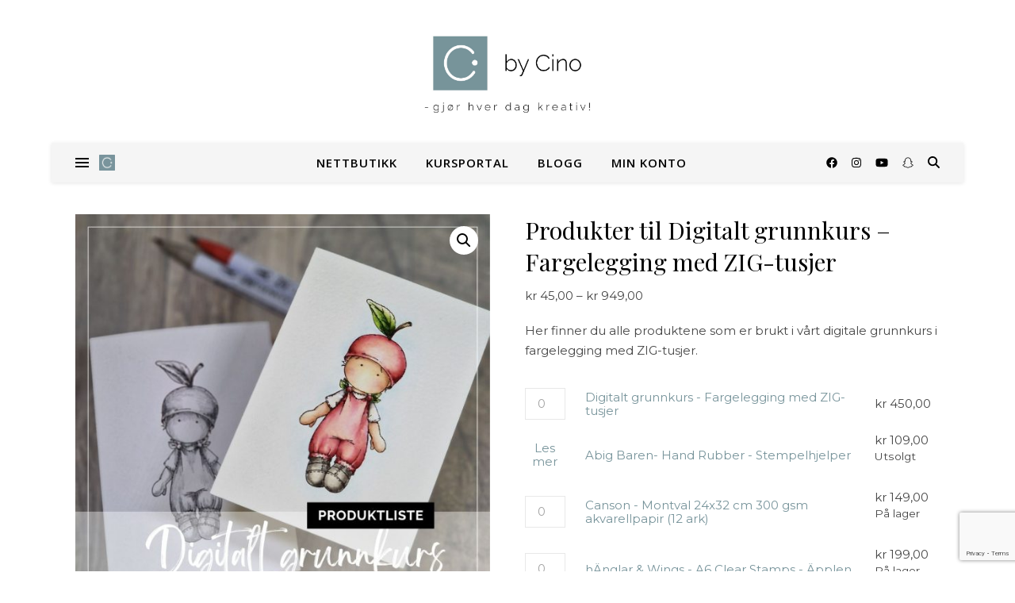

--- FILE ---
content_type: text/html; charset=utf-8
request_url: https://www.google.com/recaptcha/api2/anchor?ar=1&k=6LcedcsUAAAAAEbykZd3pfPVO0jmvOxI5QOQMRMR&co=aHR0cHM6Ly9ieWNpbm8ubm86NDQz&hl=en&v=PoyoqOPhxBO7pBk68S4YbpHZ&size=invisible&anchor-ms=20000&execute-ms=30000&cb=411w44qde5m0
body_size: 48650
content:
<!DOCTYPE HTML><html dir="ltr" lang="en"><head><meta http-equiv="Content-Type" content="text/html; charset=UTF-8">
<meta http-equiv="X-UA-Compatible" content="IE=edge">
<title>reCAPTCHA</title>
<style type="text/css">
/* cyrillic-ext */
@font-face {
  font-family: 'Roboto';
  font-style: normal;
  font-weight: 400;
  font-stretch: 100%;
  src: url(//fonts.gstatic.com/s/roboto/v48/KFO7CnqEu92Fr1ME7kSn66aGLdTylUAMa3GUBHMdazTgWw.woff2) format('woff2');
  unicode-range: U+0460-052F, U+1C80-1C8A, U+20B4, U+2DE0-2DFF, U+A640-A69F, U+FE2E-FE2F;
}
/* cyrillic */
@font-face {
  font-family: 'Roboto';
  font-style: normal;
  font-weight: 400;
  font-stretch: 100%;
  src: url(//fonts.gstatic.com/s/roboto/v48/KFO7CnqEu92Fr1ME7kSn66aGLdTylUAMa3iUBHMdazTgWw.woff2) format('woff2');
  unicode-range: U+0301, U+0400-045F, U+0490-0491, U+04B0-04B1, U+2116;
}
/* greek-ext */
@font-face {
  font-family: 'Roboto';
  font-style: normal;
  font-weight: 400;
  font-stretch: 100%;
  src: url(//fonts.gstatic.com/s/roboto/v48/KFO7CnqEu92Fr1ME7kSn66aGLdTylUAMa3CUBHMdazTgWw.woff2) format('woff2');
  unicode-range: U+1F00-1FFF;
}
/* greek */
@font-face {
  font-family: 'Roboto';
  font-style: normal;
  font-weight: 400;
  font-stretch: 100%;
  src: url(//fonts.gstatic.com/s/roboto/v48/KFO7CnqEu92Fr1ME7kSn66aGLdTylUAMa3-UBHMdazTgWw.woff2) format('woff2');
  unicode-range: U+0370-0377, U+037A-037F, U+0384-038A, U+038C, U+038E-03A1, U+03A3-03FF;
}
/* math */
@font-face {
  font-family: 'Roboto';
  font-style: normal;
  font-weight: 400;
  font-stretch: 100%;
  src: url(//fonts.gstatic.com/s/roboto/v48/KFO7CnqEu92Fr1ME7kSn66aGLdTylUAMawCUBHMdazTgWw.woff2) format('woff2');
  unicode-range: U+0302-0303, U+0305, U+0307-0308, U+0310, U+0312, U+0315, U+031A, U+0326-0327, U+032C, U+032F-0330, U+0332-0333, U+0338, U+033A, U+0346, U+034D, U+0391-03A1, U+03A3-03A9, U+03B1-03C9, U+03D1, U+03D5-03D6, U+03F0-03F1, U+03F4-03F5, U+2016-2017, U+2034-2038, U+203C, U+2040, U+2043, U+2047, U+2050, U+2057, U+205F, U+2070-2071, U+2074-208E, U+2090-209C, U+20D0-20DC, U+20E1, U+20E5-20EF, U+2100-2112, U+2114-2115, U+2117-2121, U+2123-214F, U+2190, U+2192, U+2194-21AE, U+21B0-21E5, U+21F1-21F2, U+21F4-2211, U+2213-2214, U+2216-22FF, U+2308-230B, U+2310, U+2319, U+231C-2321, U+2336-237A, U+237C, U+2395, U+239B-23B7, U+23D0, U+23DC-23E1, U+2474-2475, U+25AF, U+25B3, U+25B7, U+25BD, U+25C1, U+25CA, U+25CC, U+25FB, U+266D-266F, U+27C0-27FF, U+2900-2AFF, U+2B0E-2B11, U+2B30-2B4C, U+2BFE, U+3030, U+FF5B, U+FF5D, U+1D400-1D7FF, U+1EE00-1EEFF;
}
/* symbols */
@font-face {
  font-family: 'Roboto';
  font-style: normal;
  font-weight: 400;
  font-stretch: 100%;
  src: url(//fonts.gstatic.com/s/roboto/v48/KFO7CnqEu92Fr1ME7kSn66aGLdTylUAMaxKUBHMdazTgWw.woff2) format('woff2');
  unicode-range: U+0001-000C, U+000E-001F, U+007F-009F, U+20DD-20E0, U+20E2-20E4, U+2150-218F, U+2190, U+2192, U+2194-2199, U+21AF, U+21E6-21F0, U+21F3, U+2218-2219, U+2299, U+22C4-22C6, U+2300-243F, U+2440-244A, U+2460-24FF, U+25A0-27BF, U+2800-28FF, U+2921-2922, U+2981, U+29BF, U+29EB, U+2B00-2BFF, U+4DC0-4DFF, U+FFF9-FFFB, U+10140-1018E, U+10190-1019C, U+101A0, U+101D0-101FD, U+102E0-102FB, U+10E60-10E7E, U+1D2C0-1D2D3, U+1D2E0-1D37F, U+1F000-1F0FF, U+1F100-1F1AD, U+1F1E6-1F1FF, U+1F30D-1F30F, U+1F315, U+1F31C, U+1F31E, U+1F320-1F32C, U+1F336, U+1F378, U+1F37D, U+1F382, U+1F393-1F39F, U+1F3A7-1F3A8, U+1F3AC-1F3AF, U+1F3C2, U+1F3C4-1F3C6, U+1F3CA-1F3CE, U+1F3D4-1F3E0, U+1F3ED, U+1F3F1-1F3F3, U+1F3F5-1F3F7, U+1F408, U+1F415, U+1F41F, U+1F426, U+1F43F, U+1F441-1F442, U+1F444, U+1F446-1F449, U+1F44C-1F44E, U+1F453, U+1F46A, U+1F47D, U+1F4A3, U+1F4B0, U+1F4B3, U+1F4B9, U+1F4BB, U+1F4BF, U+1F4C8-1F4CB, U+1F4D6, U+1F4DA, U+1F4DF, U+1F4E3-1F4E6, U+1F4EA-1F4ED, U+1F4F7, U+1F4F9-1F4FB, U+1F4FD-1F4FE, U+1F503, U+1F507-1F50B, U+1F50D, U+1F512-1F513, U+1F53E-1F54A, U+1F54F-1F5FA, U+1F610, U+1F650-1F67F, U+1F687, U+1F68D, U+1F691, U+1F694, U+1F698, U+1F6AD, U+1F6B2, U+1F6B9-1F6BA, U+1F6BC, U+1F6C6-1F6CF, U+1F6D3-1F6D7, U+1F6E0-1F6EA, U+1F6F0-1F6F3, U+1F6F7-1F6FC, U+1F700-1F7FF, U+1F800-1F80B, U+1F810-1F847, U+1F850-1F859, U+1F860-1F887, U+1F890-1F8AD, U+1F8B0-1F8BB, U+1F8C0-1F8C1, U+1F900-1F90B, U+1F93B, U+1F946, U+1F984, U+1F996, U+1F9E9, U+1FA00-1FA6F, U+1FA70-1FA7C, U+1FA80-1FA89, U+1FA8F-1FAC6, U+1FACE-1FADC, U+1FADF-1FAE9, U+1FAF0-1FAF8, U+1FB00-1FBFF;
}
/* vietnamese */
@font-face {
  font-family: 'Roboto';
  font-style: normal;
  font-weight: 400;
  font-stretch: 100%;
  src: url(//fonts.gstatic.com/s/roboto/v48/KFO7CnqEu92Fr1ME7kSn66aGLdTylUAMa3OUBHMdazTgWw.woff2) format('woff2');
  unicode-range: U+0102-0103, U+0110-0111, U+0128-0129, U+0168-0169, U+01A0-01A1, U+01AF-01B0, U+0300-0301, U+0303-0304, U+0308-0309, U+0323, U+0329, U+1EA0-1EF9, U+20AB;
}
/* latin-ext */
@font-face {
  font-family: 'Roboto';
  font-style: normal;
  font-weight: 400;
  font-stretch: 100%;
  src: url(//fonts.gstatic.com/s/roboto/v48/KFO7CnqEu92Fr1ME7kSn66aGLdTylUAMa3KUBHMdazTgWw.woff2) format('woff2');
  unicode-range: U+0100-02BA, U+02BD-02C5, U+02C7-02CC, U+02CE-02D7, U+02DD-02FF, U+0304, U+0308, U+0329, U+1D00-1DBF, U+1E00-1E9F, U+1EF2-1EFF, U+2020, U+20A0-20AB, U+20AD-20C0, U+2113, U+2C60-2C7F, U+A720-A7FF;
}
/* latin */
@font-face {
  font-family: 'Roboto';
  font-style: normal;
  font-weight: 400;
  font-stretch: 100%;
  src: url(//fonts.gstatic.com/s/roboto/v48/KFO7CnqEu92Fr1ME7kSn66aGLdTylUAMa3yUBHMdazQ.woff2) format('woff2');
  unicode-range: U+0000-00FF, U+0131, U+0152-0153, U+02BB-02BC, U+02C6, U+02DA, U+02DC, U+0304, U+0308, U+0329, U+2000-206F, U+20AC, U+2122, U+2191, U+2193, U+2212, U+2215, U+FEFF, U+FFFD;
}
/* cyrillic-ext */
@font-face {
  font-family: 'Roboto';
  font-style: normal;
  font-weight: 500;
  font-stretch: 100%;
  src: url(//fonts.gstatic.com/s/roboto/v48/KFO7CnqEu92Fr1ME7kSn66aGLdTylUAMa3GUBHMdazTgWw.woff2) format('woff2');
  unicode-range: U+0460-052F, U+1C80-1C8A, U+20B4, U+2DE0-2DFF, U+A640-A69F, U+FE2E-FE2F;
}
/* cyrillic */
@font-face {
  font-family: 'Roboto';
  font-style: normal;
  font-weight: 500;
  font-stretch: 100%;
  src: url(//fonts.gstatic.com/s/roboto/v48/KFO7CnqEu92Fr1ME7kSn66aGLdTylUAMa3iUBHMdazTgWw.woff2) format('woff2');
  unicode-range: U+0301, U+0400-045F, U+0490-0491, U+04B0-04B1, U+2116;
}
/* greek-ext */
@font-face {
  font-family: 'Roboto';
  font-style: normal;
  font-weight: 500;
  font-stretch: 100%;
  src: url(//fonts.gstatic.com/s/roboto/v48/KFO7CnqEu92Fr1ME7kSn66aGLdTylUAMa3CUBHMdazTgWw.woff2) format('woff2');
  unicode-range: U+1F00-1FFF;
}
/* greek */
@font-face {
  font-family: 'Roboto';
  font-style: normal;
  font-weight: 500;
  font-stretch: 100%;
  src: url(//fonts.gstatic.com/s/roboto/v48/KFO7CnqEu92Fr1ME7kSn66aGLdTylUAMa3-UBHMdazTgWw.woff2) format('woff2');
  unicode-range: U+0370-0377, U+037A-037F, U+0384-038A, U+038C, U+038E-03A1, U+03A3-03FF;
}
/* math */
@font-face {
  font-family: 'Roboto';
  font-style: normal;
  font-weight: 500;
  font-stretch: 100%;
  src: url(//fonts.gstatic.com/s/roboto/v48/KFO7CnqEu92Fr1ME7kSn66aGLdTylUAMawCUBHMdazTgWw.woff2) format('woff2');
  unicode-range: U+0302-0303, U+0305, U+0307-0308, U+0310, U+0312, U+0315, U+031A, U+0326-0327, U+032C, U+032F-0330, U+0332-0333, U+0338, U+033A, U+0346, U+034D, U+0391-03A1, U+03A3-03A9, U+03B1-03C9, U+03D1, U+03D5-03D6, U+03F0-03F1, U+03F4-03F5, U+2016-2017, U+2034-2038, U+203C, U+2040, U+2043, U+2047, U+2050, U+2057, U+205F, U+2070-2071, U+2074-208E, U+2090-209C, U+20D0-20DC, U+20E1, U+20E5-20EF, U+2100-2112, U+2114-2115, U+2117-2121, U+2123-214F, U+2190, U+2192, U+2194-21AE, U+21B0-21E5, U+21F1-21F2, U+21F4-2211, U+2213-2214, U+2216-22FF, U+2308-230B, U+2310, U+2319, U+231C-2321, U+2336-237A, U+237C, U+2395, U+239B-23B7, U+23D0, U+23DC-23E1, U+2474-2475, U+25AF, U+25B3, U+25B7, U+25BD, U+25C1, U+25CA, U+25CC, U+25FB, U+266D-266F, U+27C0-27FF, U+2900-2AFF, U+2B0E-2B11, U+2B30-2B4C, U+2BFE, U+3030, U+FF5B, U+FF5D, U+1D400-1D7FF, U+1EE00-1EEFF;
}
/* symbols */
@font-face {
  font-family: 'Roboto';
  font-style: normal;
  font-weight: 500;
  font-stretch: 100%;
  src: url(//fonts.gstatic.com/s/roboto/v48/KFO7CnqEu92Fr1ME7kSn66aGLdTylUAMaxKUBHMdazTgWw.woff2) format('woff2');
  unicode-range: U+0001-000C, U+000E-001F, U+007F-009F, U+20DD-20E0, U+20E2-20E4, U+2150-218F, U+2190, U+2192, U+2194-2199, U+21AF, U+21E6-21F0, U+21F3, U+2218-2219, U+2299, U+22C4-22C6, U+2300-243F, U+2440-244A, U+2460-24FF, U+25A0-27BF, U+2800-28FF, U+2921-2922, U+2981, U+29BF, U+29EB, U+2B00-2BFF, U+4DC0-4DFF, U+FFF9-FFFB, U+10140-1018E, U+10190-1019C, U+101A0, U+101D0-101FD, U+102E0-102FB, U+10E60-10E7E, U+1D2C0-1D2D3, U+1D2E0-1D37F, U+1F000-1F0FF, U+1F100-1F1AD, U+1F1E6-1F1FF, U+1F30D-1F30F, U+1F315, U+1F31C, U+1F31E, U+1F320-1F32C, U+1F336, U+1F378, U+1F37D, U+1F382, U+1F393-1F39F, U+1F3A7-1F3A8, U+1F3AC-1F3AF, U+1F3C2, U+1F3C4-1F3C6, U+1F3CA-1F3CE, U+1F3D4-1F3E0, U+1F3ED, U+1F3F1-1F3F3, U+1F3F5-1F3F7, U+1F408, U+1F415, U+1F41F, U+1F426, U+1F43F, U+1F441-1F442, U+1F444, U+1F446-1F449, U+1F44C-1F44E, U+1F453, U+1F46A, U+1F47D, U+1F4A3, U+1F4B0, U+1F4B3, U+1F4B9, U+1F4BB, U+1F4BF, U+1F4C8-1F4CB, U+1F4D6, U+1F4DA, U+1F4DF, U+1F4E3-1F4E6, U+1F4EA-1F4ED, U+1F4F7, U+1F4F9-1F4FB, U+1F4FD-1F4FE, U+1F503, U+1F507-1F50B, U+1F50D, U+1F512-1F513, U+1F53E-1F54A, U+1F54F-1F5FA, U+1F610, U+1F650-1F67F, U+1F687, U+1F68D, U+1F691, U+1F694, U+1F698, U+1F6AD, U+1F6B2, U+1F6B9-1F6BA, U+1F6BC, U+1F6C6-1F6CF, U+1F6D3-1F6D7, U+1F6E0-1F6EA, U+1F6F0-1F6F3, U+1F6F7-1F6FC, U+1F700-1F7FF, U+1F800-1F80B, U+1F810-1F847, U+1F850-1F859, U+1F860-1F887, U+1F890-1F8AD, U+1F8B0-1F8BB, U+1F8C0-1F8C1, U+1F900-1F90B, U+1F93B, U+1F946, U+1F984, U+1F996, U+1F9E9, U+1FA00-1FA6F, U+1FA70-1FA7C, U+1FA80-1FA89, U+1FA8F-1FAC6, U+1FACE-1FADC, U+1FADF-1FAE9, U+1FAF0-1FAF8, U+1FB00-1FBFF;
}
/* vietnamese */
@font-face {
  font-family: 'Roboto';
  font-style: normal;
  font-weight: 500;
  font-stretch: 100%;
  src: url(//fonts.gstatic.com/s/roboto/v48/KFO7CnqEu92Fr1ME7kSn66aGLdTylUAMa3OUBHMdazTgWw.woff2) format('woff2');
  unicode-range: U+0102-0103, U+0110-0111, U+0128-0129, U+0168-0169, U+01A0-01A1, U+01AF-01B0, U+0300-0301, U+0303-0304, U+0308-0309, U+0323, U+0329, U+1EA0-1EF9, U+20AB;
}
/* latin-ext */
@font-face {
  font-family: 'Roboto';
  font-style: normal;
  font-weight: 500;
  font-stretch: 100%;
  src: url(//fonts.gstatic.com/s/roboto/v48/KFO7CnqEu92Fr1ME7kSn66aGLdTylUAMa3KUBHMdazTgWw.woff2) format('woff2');
  unicode-range: U+0100-02BA, U+02BD-02C5, U+02C7-02CC, U+02CE-02D7, U+02DD-02FF, U+0304, U+0308, U+0329, U+1D00-1DBF, U+1E00-1E9F, U+1EF2-1EFF, U+2020, U+20A0-20AB, U+20AD-20C0, U+2113, U+2C60-2C7F, U+A720-A7FF;
}
/* latin */
@font-face {
  font-family: 'Roboto';
  font-style: normal;
  font-weight: 500;
  font-stretch: 100%;
  src: url(//fonts.gstatic.com/s/roboto/v48/KFO7CnqEu92Fr1ME7kSn66aGLdTylUAMa3yUBHMdazQ.woff2) format('woff2');
  unicode-range: U+0000-00FF, U+0131, U+0152-0153, U+02BB-02BC, U+02C6, U+02DA, U+02DC, U+0304, U+0308, U+0329, U+2000-206F, U+20AC, U+2122, U+2191, U+2193, U+2212, U+2215, U+FEFF, U+FFFD;
}
/* cyrillic-ext */
@font-face {
  font-family: 'Roboto';
  font-style: normal;
  font-weight: 900;
  font-stretch: 100%;
  src: url(//fonts.gstatic.com/s/roboto/v48/KFO7CnqEu92Fr1ME7kSn66aGLdTylUAMa3GUBHMdazTgWw.woff2) format('woff2');
  unicode-range: U+0460-052F, U+1C80-1C8A, U+20B4, U+2DE0-2DFF, U+A640-A69F, U+FE2E-FE2F;
}
/* cyrillic */
@font-face {
  font-family: 'Roboto';
  font-style: normal;
  font-weight: 900;
  font-stretch: 100%;
  src: url(//fonts.gstatic.com/s/roboto/v48/KFO7CnqEu92Fr1ME7kSn66aGLdTylUAMa3iUBHMdazTgWw.woff2) format('woff2');
  unicode-range: U+0301, U+0400-045F, U+0490-0491, U+04B0-04B1, U+2116;
}
/* greek-ext */
@font-face {
  font-family: 'Roboto';
  font-style: normal;
  font-weight: 900;
  font-stretch: 100%;
  src: url(//fonts.gstatic.com/s/roboto/v48/KFO7CnqEu92Fr1ME7kSn66aGLdTylUAMa3CUBHMdazTgWw.woff2) format('woff2');
  unicode-range: U+1F00-1FFF;
}
/* greek */
@font-face {
  font-family: 'Roboto';
  font-style: normal;
  font-weight: 900;
  font-stretch: 100%;
  src: url(//fonts.gstatic.com/s/roboto/v48/KFO7CnqEu92Fr1ME7kSn66aGLdTylUAMa3-UBHMdazTgWw.woff2) format('woff2');
  unicode-range: U+0370-0377, U+037A-037F, U+0384-038A, U+038C, U+038E-03A1, U+03A3-03FF;
}
/* math */
@font-face {
  font-family: 'Roboto';
  font-style: normal;
  font-weight: 900;
  font-stretch: 100%;
  src: url(//fonts.gstatic.com/s/roboto/v48/KFO7CnqEu92Fr1ME7kSn66aGLdTylUAMawCUBHMdazTgWw.woff2) format('woff2');
  unicode-range: U+0302-0303, U+0305, U+0307-0308, U+0310, U+0312, U+0315, U+031A, U+0326-0327, U+032C, U+032F-0330, U+0332-0333, U+0338, U+033A, U+0346, U+034D, U+0391-03A1, U+03A3-03A9, U+03B1-03C9, U+03D1, U+03D5-03D6, U+03F0-03F1, U+03F4-03F5, U+2016-2017, U+2034-2038, U+203C, U+2040, U+2043, U+2047, U+2050, U+2057, U+205F, U+2070-2071, U+2074-208E, U+2090-209C, U+20D0-20DC, U+20E1, U+20E5-20EF, U+2100-2112, U+2114-2115, U+2117-2121, U+2123-214F, U+2190, U+2192, U+2194-21AE, U+21B0-21E5, U+21F1-21F2, U+21F4-2211, U+2213-2214, U+2216-22FF, U+2308-230B, U+2310, U+2319, U+231C-2321, U+2336-237A, U+237C, U+2395, U+239B-23B7, U+23D0, U+23DC-23E1, U+2474-2475, U+25AF, U+25B3, U+25B7, U+25BD, U+25C1, U+25CA, U+25CC, U+25FB, U+266D-266F, U+27C0-27FF, U+2900-2AFF, U+2B0E-2B11, U+2B30-2B4C, U+2BFE, U+3030, U+FF5B, U+FF5D, U+1D400-1D7FF, U+1EE00-1EEFF;
}
/* symbols */
@font-face {
  font-family: 'Roboto';
  font-style: normal;
  font-weight: 900;
  font-stretch: 100%;
  src: url(//fonts.gstatic.com/s/roboto/v48/KFO7CnqEu92Fr1ME7kSn66aGLdTylUAMaxKUBHMdazTgWw.woff2) format('woff2');
  unicode-range: U+0001-000C, U+000E-001F, U+007F-009F, U+20DD-20E0, U+20E2-20E4, U+2150-218F, U+2190, U+2192, U+2194-2199, U+21AF, U+21E6-21F0, U+21F3, U+2218-2219, U+2299, U+22C4-22C6, U+2300-243F, U+2440-244A, U+2460-24FF, U+25A0-27BF, U+2800-28FF, U+2921-2922, U+2981, U+29BF, U+29EB, U+2B00-2BFF, U+4DC0-4DFF, U+FFF9-FFFB, U+10140-1018E, U+10190-1019C, U+101A0, U+101D0-101FD, U+102E0-102FB, U+10E60-10E7E, U+1D2C0-1D2D3, U+1D2E0-1D37F, U+1F000-1F0FF, U+1F100-1F1AD, U+1F1E6-1F1FF, U+1F30D-1F30F, U+1F315, U+1F31C, U+1F31E, U+1F320-1F32C, U+1F336, U+1F378, U+1F37D, U+1F382, U+1F393-1F39F, U+1F3A7-1F3A8, U+1F3AC-1F3AF, U+1F3C2, U+1F3C4-1F3C6, U+1F3CA-1F3CE, U+1F3D4-1F3E0, U+1F3ED, U+1F3F1-1F3F3, U+1F3F5-1F3F7, U+1F408, U+1F415, U+1F41F, U+1F426, U+1F43F, U+1F441-1F442, U+1F444, U+1F446-1F449, U+1F44C-1F44E, U+1F453, U+1F46A, U+1F47D, U+1F4A3, U+1F4B0, U+1F4B3, U+1F4B9, U+1F4BB, U+1F4BF, U+1F4C8-1F4CB, U+1F4D6, U+1F4DA, U+1F4DF, U+1F4E3-1F4E6, U+1F4EA-1F4ED, U+1F4F7, U+1F4F9-1F4FB, U+1F4FD-1F4FE, U+1F503, U+1F507-1F50B, U+1F50D, U+1F512-1F513, U+1F53E-1F54A, U+1F54F-1F5FA, U+1F610, U+1F650-1F67F, U+1F687, U+1F68D, U+1F691, U+1F694, U+1F698, U+1F6AD, U+1F6B2, U+1F6B9-1F6BA, U+1F6BC, U+1F6C6-1F6CF, U+1F6D3-1F6D7, U+1F6E0-1F6EA, U+1F6F0-1F6F3, U+1F6F7-1F6FC, U+1F700-1F7FF, U+1F800-1F80B, U+1F810-1F847, U+1F850-1F859, U+1F860-1F887, U+1F890-1F8AD, U+1F8B0-1F8BB, U+1F8C0-1F8C1, U+1F900-1F90B, U+1F93B, U+1F946, U+1F984, U+1F996, U+1F9E9, U+1FA00-1FA6F, U+1FA70-1FA7C, U+1FA80-1FA89, U+1FA8F-1FAC6, U+1FACE-1FADC, U+1FADF-1FAE9, U+1FAF0-1FAF8, U+1FB00-1FBFF;
}
/* vietnamese */
@font-face {
  font-family: 'Roboto';
  font-style: normal;
  font-weight: 900;
  font-stretch: 100%;
  src: url(//fonts.gstatic.com/s/roboto/v48/KFO7CnqEu92Fr1ME7kSn66aGLdTylUAMa3OUBHMdazTgWw.woff2) format('woff2');
  unicode-range: U+0102-0103, U+0110-0111, U+0128-0129, U+0168-0169, U+01A0-01A1, U+01AF-01B0, U+0300-0301, U+0303-0304, U+0308-0309, U+0323, U+0329, U+1EA0-1EF9, U+20AB;
}
/* latin-ext */
@font-face {
  font-family: 'Roboto';
  font-style: normal;
  font-weight: 900;
  font-stretch: 100%;
  src: url(//fonts.gstatic.com/s/roboto/v48/KFO7CnqEu92Fr1ME7kSn66aGLdTylUAMa3KUBHMdazTgWw.woff2) format('woff2');
  unicode-range: U+0100-02BA, U+02BD-02C5, U+02C7-02CC, U+02CE-02D7, U+02DD-02FF, U+0304, U+0308, U+0329, U+1D00-1DBF, U+1E00-1E9F, U+1EF2-1EFF, U+2020, U+20A0-20AB, U+20AD-20C0, U+2113, U+2C60-2C7F, U+A720-A7FF;
}
/* latin */
@font-face {
  font-family: 'Roboto';
  font-style: normal;
  font-weight: 900;
  font-stretch: 100%;
  src: url(//fonts.gstatic.com/s/roboto/v48/KFO7CnqEu92Fr1ME7kSn66aGLdTylUAMa3yUBHMdazQ.woff2) format('woff2');
  unicode-range: U+0000-00FF, U+0131, U+0152-0153, U+02BB-02BC, U+02C6, U+02DA, U+02DC, U+0304, U+0308, U+0329, U+2000-206F, U+20AC, U+2122, U+2191, U+2193, U+2212, U+2215, U+FEFF, U+FFFD;
}

</style>
<link rel="stylesheet" type="text/css" href="https://www.gstatic.com/recaptcha/releases/PoyoqOPhxBO7pBk68S4YbpHZ/styles__ltr.css">
<script nonce="zJ1oRKIGEr0f0eRkcyAlCw" type="text/javascript">window['__recaptcha_api'] = 'https://www.google.com/recaptcha/api2/';</script>
<script type="text/javascript" src="https://www.gstatic.com/recaptcha/releases/PoyoqOPhxBO7pBk68S4YbpHZ/recaptcha__en.js" nonce="zJ1oRKIGEr0f0eRkcyAlCw">
      
    </script></head>
<body><div id="rc-anchor-alert" class="rc-anchor-alert"></div>
<input type="hidden" id="recaptcha-token" value="[base64]">
<script type="text/javascript" nonce="zJ1oRKIGEr0f0eRkcyAlCw">
      recaptcha.anchor.Main.init("[\x22ainput\x22,[\x22bgdata\x22,\x22\x22,\[base64]/[base64]/[base64]/[base64]/[base64]/[base64]/KGcoTywyNTMsTy5PKSxVRyhPLEMpKTpnKE8sMjUzLEMpLE8pKSxsKSksTykpfSxieT1mdW5jdGlvbihDLE8sdSxsKXtmb3IobD0odT1SKEMpLDApO08+MDtPLS0pbD1sPDw4fFooQyk7ZyhDLHUsbCl9LFVHPWZ1bmN0aW9uKEMsTyl7Qy5pLmxlbmd0aD4xMDQ/[base64]/[base64]/[base64]/[base64]/[base64]/[base64]/[base64]\\u003d\x22,\[base64]\\u003d\x22,\x22J8K3HDcrY3szAysxwrDClELDqg/Cu8Omw6Evwocmw6zDisKkw61sRMOywoHDu8OEIB7CnmbDrMKPwqA8wpQkw4Q/BGTCtWBfw6cOfyDCmMOpEsO/SHnCukAiIMOawpM7dW8hJ8ODw4bCpQ8vwobDtcKWw4vDjMOxDRtWXcKCwrzCssOgZD/Cg8Otw5PChCfChsOYwqHCtsKXwohVPhbChsKGUcOfeiLCq8K2wonClj8UwonDl1wowoDCswwAwr/CoMKlwqdcw6QVwpTDs8KdSsODwqfDqidow6sqwr9Fw7jDqcKtw6oHw7JjKsOwJCzDj0/DosOow7ERw7gQw684w4ofeSxFA8KNCMKbwpU5Gl7DpxTDicOVQ3cPEsK+FnZmw4siw6vDicOqw77CucK0BMKyTsOKX3/DrcK2J8KQw7LCncOSIcO1wqXCl1DDk2/DrT/DgCo5B8KYB8O1RS3DgcKLB1wbw4zChi7CjmkHwr/[base64]/w6AJDCdLYXl9FsOUw7DCvMOWLnjDjS4PGk4cYHLClSNLUg0FXQUwe8KUPmTDp8O3IMKHwo/[base64]/wpXDuR/Cmk8yFX/Dq8K2OcO9Wy/DrGxAKcKVwqhsMgnClyxLw5pEw7DCncO5wrR5XWzCoQ/CvSgvw73Dkj0dwpXDm19RwrXCjUlCw6LCnCs9wrwXw5c1wo0Lw51Mw7whIcK3wqLDv0XCjMOqI8KEUsKYwrzCgShrSSEVY8KDw4TCpsO8HMKGwppIwoARJzhaworCuU4Aw7fCsTxcw7vCqGtLw5EFw7TDlgUfwocZw6TCmMK9bnzDtBZPacOcZ8KLwo3CksO2dgs/HMOhw67CjRnDlcKaw7fDnMO7d8KRLy0UZQgfw47CmWV4w4/[base64]/Csm/DrSo4EcOBQk4lw7XCkFrCvcOFClPCj1NRw55NwrbCi8K3wrPClcKVVhrCi3/[base64]/LRzDsWDCi8OjJQDDghxmAXVAwrfCiQDDsRLDjxk1QV/DjTjCsFNJdjI2w5fDtcKeb3bDsXZhRzlETcOOwpXCtmxrw5UCw7Qvw6ETwrDCr8KQHwXDu8K0wrkNwrXDgWMRw4F6OkkuZhXCokzCtgchw4c3BcO+DgVywrrCusOdwozDhAtfA8O9w7VpXG8Ewp/CusO0wofDgsOAw6DCqcO+w4TDncK5aWtJwpXCqjZdBDLDrMOpDMOpwoTDj8Kjw6cVw5LCmMKSw6bCo8KlAWDDnh9/w43Ci2vCrUTCh8O5w74PUsKiV8KdLGDClBROw67ClMO/wo16w6vDiMOOwqPDvlMzIMOPwrrCncK1w6phH8OIGWzChMOCJSTDicKuXMKkf3slWlt8w5QnHUZHS8OFQsKcw7jCiMKlwoMSC8K3RMK4NR4OL8Kow57Dqn7ClXHCkHLCiFZrHsOOUsOBw4Z/w7F9wqpNFDjCmcKGWU3Dg8OuWsKxw4Rrw7ZHWsKXw7XCssKNworDsjfCksKEw67CtcOvLj/Ct24xScOBwpHCjsKfwqVpLygcIBDClS9mwpHCo0Elw5/CmsODw7vCmsOgwozDng3DnsOgw6HDgk3Cnl7DisKnDRd/wo1IY0zCjsOKw6bCvn3DhHPDh8OPFSZ4wokXw7QiRA0tf1g1WwdxM8KpIcOFAsKJwprCmQTCu8Ouw5N1QD9fB3PCmVciw4vCkMOGw5HCkExQwqbDnAV+w6fCpg5Yw6wUUsKowpNqBsKMw70cUQQ8w6HDgkZfK08fUMK/[base64]/[base64]/McOlwrTDkk82w7HCokbCn8KeOHHDv8ONOUNZV0kQRsKtwpfDqVXCi8ODw7/Dl2HDj8OAYA3Dvx9/wpJvw6g2wrTCkMKPwrUFGsKOZBTCkirCvwjCszbDvHc4w6rDvMKOZwwTw6YHZcO7w5ArfMKqRkB6UsOeIMOES8OSwqLCkULCuVcyEsO/OhTChMKhwpnDuWBlwrRgNcO/PMObw5rDsB53wpLDuXBdw4zCp8K9wq7DqMOPwrLCmg7DqylFw4nCvg7CpsKXCUcbw7LDg8KVO0vCh8Ksw7MjIUnDjnrCnsK/wozCsz88wq/CuD7Cn8Orw7Yowr0Aw73DvksZPsKLw7PDiGwnGsKcYMKBLU3DncKSbm/CvMKdw7NowoEOPELCnMOLw7wJccONwpgma8ODQ8OUGMOLDXV+w5Eqw4ZPw5zDiGvDvxrCvMOdwozCtMK+N8Ksw57CuBTDssOBXsOFcUg0FwAJOsKRw5/Cswwfw6fCu1TCrjnCkQt3wqHDjsKSw7RebHQlwpLCrWPDkMKrCH8owq9qacKbw6UYwot9w77DuhDDiGp+w4sgwrU5w4nDm8OEwoHCkMKZw7YFJ8KRw6LCuT/DgcORe3bCl1HDpMOPMQPDgsKnXXXCrMOowpERJD0EwonDjlQwdcOPUsOFwqHCnQ3Ci8K0d8OBwpbDgid5HgXCswvDvMOBwpVWwqbDm8OUw6DCrDLDhMK6w4nCrjkpwrvCmAzDjMKVGhYdHivDksOTYCHDt8KMwrwLw4rCnlwRw5d8w7/DjTLCvMO7w4fCkcOFBsOTPcOGAsOnJcKbw658TsO7w6TDmnRmU8OjAMKCZsOuCsOMBTbCgcKDwqModEnCkmTDt8ORw47CmRM7wrp3wq3DhBrCjV5jwrvDv8K8w5/DsmFAw5lvFMKSMcOswoR1fcKUdm8Cw43DhSDDjMKfwq0EdMO7KyFnw5UYwoRdWCfDkAJDw6Jiw7xaworCvnLCpFNVw6TDjxkII1jCo0lGwo7CrGjDuDDDuMO0VzUaw6zCp13Dij/[base64]/CssKEbGwiwrbCs8OTw6PDlMKUTVh4wrwLworCiWM7QjPDswTCksOmwoPCnj15B8KtCcKVwobDpzHCmm/CosKgAgccw6lANTDDoMODScOLw4nDgXTCnMK3w6ohYV9Fw4LCm8Klwrw9w5jDuVPDhSrDkW8mwrXDnMKuwozCl8K+w4zCpnMVwrQLO8KBBG3DpD7Dq0sEw50pJXUEGcKywplPOH42WlbDtC3Cg8K4OcKycE7Clzo/w7NKw7XCu2Udw54NSS/DmMKrwr18wqbCuMO8MgcGw5fCssOZw7YFMMKlw4d0w4TDjsOqwpoew4dKw6TCjMO+WSHDtkbCrsK6YF11wq5yNGDDssK/cMKCwpJBwohzw4vDnMOAw5NowoXCjcO6w4XCt2tDSzXCo8KVwojDq1BTw4t3wrvCt2h0wqjCtFPDpMKmw7cjw7/DusKqwpsiZ8OiL8KqwpXDnsKfwoBHeC88w7ZIw4XCqXnCkwQ7HmcaZC/CucKFDMKRw6NdKMOHc8K0XS8OWcK+LBcnw4dnw5cwZMK2csKhwrnDuEjCnxFZA8KkwovDoiUuQsK4AsOOfFQAw5HDvsKGSRrDicOaw70QfybDjsK1w7pPDsOzRyPDunNUwqdZwpvDqcO4U8O2wqzCocO6wp7CvW0vwpTCnsKtSwrDrMOlw6JXCsKzFgUeAcK0eMOPw5/DuUQxI8OETMKuw4bDnjXCjMOROMOjEg3DkcKCA8Kdwog9dic+RcKxPcKdw5LCvcK3w7dPLsKpe8Oqw5ZRw4bDpcKkBVLDozgUwqRpAV1bw4DDrH3CqcODbgFuwoNZSU/DicOSw7/[base64]/Dh8KbB8KDTTdiABRmFMO2wqTCjcKUax5iw60xwo3DrcOKw7MFw7TDkAE+w5XDsxnCnlLCu8KMwrYOwpnCvcOHwrMLw4HDkMKaw67DmcOkEMOGMWzCrhYFwpvDhsKtw4tsw6PDosO9w5J6BxjDgcKvw6MNwpMjwq/[base64]/wo7DjGTCicOUw7rDhwzDjEzCiMOnFcKXw6UkSwkJwpkqCgEew5zDgsK3w5LDvcObwpXDqcKqw7xiXsO+w5vDlsOgw547QQ/DmnY6IgMkw6ccw5pJwonCkWjDpGk5NQrDp8OhcVTCkSnDt8KYKDfCrcKgw4DCocK8AEdrIn15M8KVw4xTBx7Chmd+w4nDn1xJw4cyw4TDscO6IsOhw4DDpcKwIXTCh8OpAcOKwrpnwrPDmMKLEVfCm2IZw7bDtkoEQMK0Sl0xw4fClcOtw5TDrsKDKk/CiwMPAMOhKsKUZMOfw4J7WSjDvsOSwqfDmMOnwpnCnsOWw4ApKcKPwrzDtcOffjrCm8KKTsORw7Ekwp7CvMKPwo9EMMOocMK4wrIUw6nCpcKnfVjDu8K8w7/Du3oBwo5DEMKfwpJUdn3DrsKLNG1nw5bDgnM9wpbCpwjDijLCl0XDrSxow6XCuMKJwr/CvsKBwq0MfcKzbcKXUsOCMEPDtsOkLzhhw5fChmRCw7kVCyVfJ2ImwqHCu8OMwp7Cp8OowpANwoYTQRNswrV6TE7CpsOqw7PCnsOMw5vDjlrDqFkWwoLCtcOQJ8KVfiDDkwnDn1fCm8OkGFs/[base64]/[base64]/DnwvDpVDDpsKaw55ew6HCsMOew7N2Ty/DuhrCoig2wo5aaU/CnQvCpcKjw4UmWG4uw5DCtcKuw4bCs8KlFyYAw5w3wqp3OhJTTsKtUCDDk8Olwq/CuMKZwoTDk8ObwrfDpwTCkcOzDTfCjD4bNlNawr/Dp8OxDsKoDMKnBEvDjsKmw4EsWMKLDF5YUMKbZMK/diDCiTDDjsOcw5fDtcO/UsOWwqLCrMKowrTDv283wrgpwqYLFVwdUCpFwrPDoX7CvlzClxTDkzHDrzjDsSvDssOJw7QqB3PCsnVILcO+woQ5wozDqMK/wrpgw7YlPMKGFcKCwqADJsKAwrrCncKvw7Nyw79nw7Ykwp5IOsOswrpoPzvCsXcAw5LCrijCmsOpwocSMV3CrhoYwrpCwpcKJcODQMO7wrMBw6ZUw5lswqx0IFLDpCDCqCHDgn8hwpLDq8K8HsOrw5PDg8OMwp7DuMK0w5/Ct8KUw4LDmcO+P1daXk5+woDCkQtmd8KaCMOgIsOBwq4QwqLDkwNzwrQXwpBSwpFMeGk3w7YfX20qCcKbIsKmBWssw7jDgsOdw5jDkztKXMONRjrCiMOWPcKWQk7CgsO9w5kZFMOJFcKNw5EpbcOzTMKyw6hvw6BFwrLDoMODwp7Cli/[base64]/DicKUeMO2HCfCssKowo/[base64]/DjsOCIMKywrFWb3jCisK4Jz4lwoE4CRMYGGkLw4vCmsOAwox+wpjCt8OoM8OlLsKLBiPCiMKxCMKHN8Oaw5JYeg/CqsODNMOcP8Ksw7MTGg9Uwo3DvFkBHcOwwoTDtsKBw4lCw4nCn2l5HwYQDsKmLsOBw70Nwp8se8KyMApqwp/[base64]/DvsKKcRTCvC/[base64]/Dull2woVXW0lCDBrCs1PCjMO4LQ1kw6MxwpFew5vDq8Kww5cvCsKkw4huw6tdwpLClynDiUvCtsK4w4fDuXPCkMOkwonDuCvCvsKxFMKgDx/DhhHCpUDDucOEJWZDwrHCrMOzwrVySl0dwoXDm0DCg8KiZyDDp8OTwrXCvMKLw6rCocKlwq02wojCrFjCqH3CokfDu8KNNhbCkcK9L8OYdcOUHX9Qw5rCtWPDkB4Pw4TDkMOdwptQbcKDIi0uO8K8w4JvwrvCs8O/J8KjdDxAwqfDhUPDsV87Nx/[base64]/[base64]/DhhIAwrLDiMKKw4zDiMOTwpYMwoEPIUQXdMOrw7vDvw/CgmxIRCbDmcOtYsOywqDDjMOqw4TCm8KJw4TCuVdaw4V+JcKxDsOwwoHChX0Twqx+RMK2LMKZw5fDuMOVw55bNcKYw5IOfMKsLVRew43DtMO6wpzDlQAaaFVzaMKVwoLDviBDw5kadcOOwpxrZMKBw6rDvkBqwrkTwopbwqojwp3CiEzCiMK2Ig7Cp2XDpcOVS1/DpsKXORvChsOAJFgmw7DDqyfDt8OSDsKHUhDCv8Ksw6LDscKbwpvDqVkZU2NsXsOoNHlLwrdBb8ODwpA+Nitjw4XCikI/BQ0qw5DDvsOBRcO0w6txwoBvw58sw6HDhVpPejxzGWhtOm7DusOlewZROHTDmTfCixzDgMOKDXBPIUU2ZcKXworCmFtTZA0zw4LCnMOFPMOsw50JYsO6Dn0dI2HCj8KuF2vCvTh9UsKpw7rCk8OyH8KDBMOLLADDosOBwpbDsDHDvEo8TMKFwo/[base64]/[base64]/DlcK0wqbDmMK1BcKsCMKhZ8KJZsK4G356w5sNQVQawqDCpsO3ARDDgcKAIMOIwqcpwrUvdMOLwpDDhsK/YcOrRybClsK/NRZra0DCplo0w5IawrXDhsKYecKuZcK1wpMJwrI+LGtjMSDDmsOlwqbDjMKiYmZZBsOzPCBIw6l2H3ldBMOTBsOnEwvCjhzDmiFOwp/[base64]/wpVnUEHCvw/DnnvCszbDn8OhwpJ/wovCjWZ3EsKSVSnDtgZtHwzCkRfDm8OtwrrCiMOPwqLCvwHClnhPesKiwo7DlMOTXMK8wqBkwpTCvsOGw7Rxwo9Jw6JaO8Kiw6xTasKEwqkOw501fcKDw5c0w7LCjW0Cw57Dg8KTLlfCmSNIDTDCpsK2bcO/w4/CnMOswq8rXFPDkMOFwpjCj8KYIsOnJAXCkS5uw4dQwo/[base64]/[base64]/DkcOmX2zDusOTwo9ywoByRV1VQcO5Jwxiwo7CqMO8TxETe35ROcK4F8OFJDzDtxohB8KUAMOJVAUkw47Dt8KzRcO6w6YcchvDvTpmcWLCu8OTw6TDi37ClSXDsxjCpsOPPjtNfcKSYxppwqA5wrzCsMOGPsKBGsO/OQd+wobCpXsqAcKQw7zCvsKvNMKbw77CmMOVS10KP8OUNsOPwqvCo1jDpMKDSF/CmcOKSynDhsOmV3Qyw4ddwp95w4XConfDhMKjw5occsKUNcOfMsOMWcO3YsKHVcKRE8OvwrNawr1lwqokwr4HfcKzTBrCqMKQeXUITz9zCsO3UsKAJ8KDwqkaXkDCsl3CtH3DpcK/[base64]/[base64]/NkPDjRjCrcK2OwbDtMKfw5YWLiJ7FsOXJcKyw6LDmcKJwo7Ct0gBQF/CjsO6FcKwwolBVkXCgMKUw6vDshErUQzDicOvY8KuwqbCuBRZwp1iwoPDoMOubMKuw6zChl/Dijwkw6nDijxAwpfCn8KXwpnCisKoasOEwoHDgGjCrVHDhUV6w4XDnFrCl8KXWFY+XMOYw7DDoDlHfzrChsOCPMK1w7zChDLDucK2BsKeJjpoZsOZU8O2ZScoYsOVIsKNw4HCmcKCwo/[base64]/Dun1TwoZ6wrPDmQIKFjZjwqY+wpfCoSAzw79/wrHDgGfDmsOCDcOpw4XDnMOTU8OKw60pbcO8wqM0wognw7rDssOrA3Y2wpnCl8OEwo0/w7/Cuk/Ds8KNCSzDqjJDwpzClMK4w5xDw4NESsKDSw9oMEJTIsOUHsKmw6pAVzPCvMOyVCjCv8OjwqrDrMKmwrcgCsKhNsOHDcOqSEYmw7ETPBnCr8KMw6YFw7QLQzEUwqXCvTTCncO1w49Ww7NSCMO/TsO8wpAEwqswwrfDgk3DtcKyNX1Pw4zDiD/Cv0DCsFrDgg/DvBfCs8OHwqteaMO0UH9NNsKOX8KXOTpBeRfCjC3CtMOvw5nCsjV1wrE3UEc/[base64]/w4/DnFk7ecKCHnZ5ZcOKRFbDlkDCu8OiNQrCjkJ5wqpqT28Xw6fDs1LDrxZnTBMWw7LCjGhowrQhw5JBw7s7fsKaw53CsmPCtsOPw4/Dn8OEw6ZOBsO3wpAuw5gMwo4aW8OwMsOuwqbDt8Ojw7fDmUDCvMO7w5HDhcKsw6NQVjINw7HCo1HDisKdWl92a8OdfRNsw4LDuMO4w7zDlh8HwoY8w4A3w4XDocKhG0gow53DjcOCYMOdw40dHw3CpMKrPjQewqhWdsKowpvDowDCjQ/[base64]/[base64]/[base64]/RG/CrcKqwo7DgcOyw7bDqcOoDsK9HsKzw6DCsDTCrsK2w5NWeGRuwobDpsOkY8OQHsK6R8KywroRHlleaQFadWjDlyPDpFPCjcKrwrDCqWnDsMOyfMOSacOQBzgew6lIHk5awp0TwrDClMOjwplzFWTDksOPwq7CuF/Dg8OqwqJKRsO+wrxgHsKcRj7Coy5pwq1/[base64]/[base64]/CjUrDu8OIXMOKw6bDnnkyXHzCmmUQcBXDqXt2wqEpKcOww7BhRsKiw4kwwrEkRsKfWsKmwqbDoMKnwplQEFPDvwLCjDQIBmxgw7ZNwoLCpcK+w5ILR8Oqw5PCmjPCiRjDonvCp8OqwqRgw4zCmcOZTcOYNMKkwooYw70NJk3Cs8OJwpHCjMOWJWjDh8KOwo/Dhg8Lw6E7w70Iw49xLCt6w43Do8OSXnlWwpx3Syh2HMKhUMOrwrcmfU/DicOCfifCjCI+cMO7AEbDisOTGMKQCyY/[base64]/RkVaVcKdwooYwrzCs8KEwprCiBnDu8KqwrYuVMOew7d4H8OHw4leMsKJKcOaw59zHMKoP8OlwqzCh3kjw4tlwpsJwo4rHcKtw65kwr0pw5Vrw6TCtcKUwpMBDUjDhcKfw4I0ScKsw50+wqo4w67CpWTChUNQwo/Dj8Oyw5ZLw50mAMKwasK5w6vCtCjCgGrDlm7Cn8K5X8OsbcKEOMKqEMONw5JOw47ClsKPw7HCr8O0w4bDrMO1bgU2wqJXIMO2HBHDssKxaXXDoT8mDcKRPcKkWMKfw5Jlw4QDw65ew5pLR1VbImjCrVs0w4XCucKUVwbDri/[base64]/Cl8Klw6E2c27DghtnwoDCqMKjwoHDt8OIw7XDtMOLwrEuwqPCuGbCmcKFF8ODwqNBwot9w7kIKMOhZ3fDqDpUw4rDs8OOZ13DuCBjwr0MO8O+w6rDg0vCnsKDa1vDo8K6U1vDtsOvPyjCtjPDuEAtY8KXw6Qdw6/DiTXClMKVwr3CvsKkdMOfw7FGwqzDssKOwrIEw6fCosOpcMKbw44uWMK5ICV7w6HDhcKOwqErC03DpU7Cmj8WYidzw4/[base64]/[base64]/HMK9NcOOw5sMwqVWw7UuWEjCmRTCrHXCnMOeNWFSVT/[base64]/[base64]/DvEvCvsOswqjDqhtJw4UfKX7CsXPDnMOIwoZ3KSAMfhrDnwbCnVjCnsOeT8OwwqDCgw9/wq3DlsKYEsOPDcOqwqJ4OsONRU0DOsOxwrZjC3thKMOxw4R2HG1IwrnDmngew7zDmMKlOsOyFlTDlX0NR0/DrjtzfsOjWsKiNsKkw6nDucKZIR0hQsO+fgrClcKGwph6PU8WV8OCLSVMw6zCisK1TMKLO8Kvw7bDrcOxE8KqHsOHw47DncKiwrwQwqPDuEY3U11tY8KoA8KJRg3CkMOXw5RCXx0swoTDlsKIHMOiBlTCnsOdN2NQwpUgbcKjLsONwrkzw4B4LsKYwr8qwpVgwp/Cg8OzKB9aG8OdY2rCpiTCtMKwwrpYwrdKwoofw73Cr8OPwoTCjiXDpRvDlcO1ZsKAGxZzS07DrCrDtMKaPnhWRBBYMmXCt2spekk8w6jCg8KZfMKpBREkw7zDr1LDoifCpcOMw6rCly0KacOTwrQJdcKuTxbCpWHCgcKYwrt9wp7CtWzCgsK1GVY/wqzCm8ODT8OPMsOYwrDDrRHCqV4jfnjCg8OUw6PCocO2HWvCi8K/wpXCqHRnSXfDrsOYG8K9f1jDpMOUIMO2FUbDlMOvKMKhRwPDq8KPMMOhw7ICwrd6w6LCrcOgN8Olw5cAw7Z2bGnCnsOraMKlwozCmcOHw5NZw7XDlsO4X28/wqbDqsOjwqpSw47CoMKNw4Iuwo7CrCTDkXluawp3w58UwpvChXTCmzrChT1qURF7QMKbT8KjwrPDlD/DsBbCucOnZQN8dMKXRAI/w4ZLaFdawqQZwoLCoMKHw4nDusOaFwBSw4/[base64]/IEBNwrJnw5LCpsOIw6vCthkHw4rCrMOxw4XCtAIyaTNhwp/DjmtxwrYuOcKCcMO2dxZxw57DoMOOQxh1ODfCqcOFZT/[base64]/wpc5Z3R8SBLCpz8aTT7CqDMHwrY+TQYIN8KpwoXCvcOnworClTXCtWTCuSZ2ZMO2JcK4woMPYXjCqn8Cw458wr/DsSFEwqjDlyjDq21cXBTDkH7DoQJZwoUNJ8KTbsKpBVzCv8OQw5vCgsKRwofDnMOSGsKFUsOXwps8wrbDhcKYw5Ekwr/Dr8KnAlDCgywcw5bDug/Ct1PCqsKrwoANwqrCsEDClANML8OtwqrCvcOuQBHCmMOSwroSw7bChzzChcORKMOdwqTDtMKOwrADJcO6BMO4w7nDjDrCicOmwpvCvhPDhGk1IsOEZcKTBMK5w7ACwr/DtyocE8Oiw4/Cvgo7FcO1w5HDo8OdJcKbw6HDpcO+w59RRkRQwqwlJcKbw73Dsj0ewrXDrEvCk1jDmsKxw5kNS8OuwoBoJB5Kw6XDiEZkdUFKU8KtG8O4KQLChFjDpX16PkYCwqnCviUyB8KzUsOYagzCkmACHcK/w5UOdsKhwoNMUsKfwpDCrVtQRHN2DAYyF8KZwrrDqMK5H8Ovw5BJw4XChxfCmCtzw6fCgXTClsKHwoYfwqfDnmbCnndMw7kVw6vDtBYNwpsAw7PCjnfCtClVcGNbSnlOwo/Cg8O2dMKqZWFVZsO6wonCuMOjw4XCi8O3wqQEMiHDtB8Jw6gIXcOhw4XDgVXDpsKEw6YOw6rDlcKpexnCuMKpw7PDvkMNOlDCoMOKwpZoAF9ia8O3w4/CkMO+IH42w6zCnMOmw6LClMOxwoosAMOYZ8Oow5svw7PDu3p/YAxUMcOOaW7Ct8OrVH9Pw6zCnMKiw71RJCzCqyXCgMOjGcOYdiHCsyFEwoIAMH/DqMO2ccKdA25WSsK9NkJ9wqJvw5nCscO9byTCvFJhw4/Dr8OBwp8FwqzCtMO+wpzDskvDkwhlworCq8OVwqwYN2dKw5hIw6Vgw5/CoFkGVVfCvGHDjgx3e18pLcKpdWsvw5hhKjFVew3DqF4rwrPDiMKzw6oKP1PDsUUsw7oRw5nCsC00AcKfazxOwrR7bsO7w7k+w7bCpGINwrvDhcOaHB7CrwvDpEdBwqo+KMKqw6EcwoXCncKsw4rCuhRCb8KSdcOQLDfCvhXDpsOPwoA5RsOhw48TUcO4w7tGwrt/DcKbBDXDv2rDrcKRMjdKw7QwFXPCqBNvw5/[base64]/CqGROUV1bwrbCjsO8w6lew74FalYQw5XDnWPDusODYmDCvMKvw7bCjC/CrmfDqMKzKsOyTcO4XsK1wpJIwopSC0/CiMO/[base64]/PcKzwrMsOhnDm1vCogvDgsKPFCPCpcORwrojCxgTUFfDuh/CkcO4Dyp6w6x5CBLDicK5w6BMw41kV8K/w7dbwrrCk8Oww7VNO1ZwCB/DusKjTgjCrMKNwqjCosKzw5RAAMOefS9EfCPCkMONwptPbk7ClMOnw5cDWBg9wokSHBnDiQPDthQvw4jDqzDCnMONRsOHw4szw7gdBz0GQAtyw6rDqEx+w6XCuQTDiytgQybCnMOtZ1vCl8OnX8O2wpACw5jCpll4w45Hw6ICw6bClcOXaGfDl8Khw7HDgW/Ds8OIw4nDrMKIR8KTw5fDsSM7HsOaw49xNj4TwqLDoxbDuDUhLELCrDnCkkhSHsKeCFsewokVw79xwonDnEXDuhfDiMOgenETYsOXAkzDtkkse0sswoLCtcOcFw85csOjZcOjwoEDw63Co8ODw6pIYyMTOAlTHcORNsKRW8KbWj3Ds3fDmy/[base64]/[base64]/[base64]/b2LDnXVlw5hBbzscSMOJaT7CpREDwqNQw4RnK3JLw7HDhMOyb211wqRRw5Rqw5TDuDnDok7DscKKeCLCs2LClMOaD8KDw4wvWMK3XhXDmsK+woLDr0XDmSbDjF4cw7nDiB7DmMKUUcKOc2REB3DDqcKLwqg8wqlSw7tWwo/DsMKlb8OxacKYwqUhcx5hCMOacUJrwqYVMxQnwroWwrBPSAcbEzJRwrnDoTXDgHjDgMOuwrEww4HDgx/Dn8O6ekTDvAR/[base64]/A0fCosO/NMOdwp/CgcKgw6vCsMOYwqZFwoZGwo/[base64]/[base64]/CksKNw5jDrcOiwoEGOMKyUi/CtsKLwrzDv1BUJMKDIAjDv33Cg8OeDUkbw4Z5PcO0w4rChlxTIUtqwp/CvhrDlsKvw7fCgCTCu8O9GmjDmnJtwqhcw7bCvhPDoMKGwq7Dm8OPYEA3LsO5UHQpw7zDnsOLXgl4w4oGwrTCssKhZW40BMKVw6EAP8KyGyYww6DCkcOFwp5mSMOgY8OBwpQ5w6lec8O9w5k6w6rCmMO9P2nCscK7w4JZwoB7wpbClsK/KnN8HMOWG8K2EnbDozbDqMK6w64uw5FmwpDCr2I5VlnChMKGwoHCpcKTw4vCoT4yMEsmw6hzw6fCgGNpSVPCsWTDhcOww6/DvBTCpsOFJ2HClMKjazPDp8Obw4hDVsOtw7TCkG/Do8OmFMKsZMOIw5/DoXPCiMKQYsO5w7PDsCd5w5NZXMOdwpfDp2gKwrAcwqzCrWrDrw4Kw63DjEvDtwMAPsKEOlfChXt+N8KtSWk0JMK4GMK2ZCLCoyHDi8OwaUB0w7djw7s/M8K5w6XCiMKpSnPCrMO9w6QOw5Mswpl0eQ/CtMOlwo4KwrvDpQfCiTjCs8OTBMK6Uw1vXXZ5wrHDvA4Tw53DssKswqbCsTpHB1LCvMK9K8KHwqVmdXkDa8KQL8OJJgFBV2rDk8Oxb0JUwrpDwpcGO8KPw47DlsO/EcOew6gnZMOgwrzCgkrDvhphEF5wDMO1w5Izw79fX38owqTDnVPCmMOULMOhYWDCm8Kgw7EQw5EwecORcCjDh0TCvsOgw59cYsKNaH8Uw7PChcOYw7x7w4nDh8KnZ8OtPTNzwqd3cV0Bw41qw6HDgVjDtA/Co8OBwqHDrMKlKwHDqMK9D3hww6vCjAAhwppnTnxIw6bDtMOpw5TCjsKJfMKdw63CnsO9R8K4S8OyDsKMwq8cGsK+AsKoDsOxLXLCkHjCqULCpcOVIzXCjcKTXF/DmMOVDcKxYsK6A8OawrfCnz7DgMOPw5QnCsKwKcOsN3dRY8K9w6LDq8K4w740w57DvzXChcKaDg/DpMOnW0E6w5XDpcOZw7VDw4XCnzHCgsOgw7pGwprDrcKDO8KYw7cRYUJPJUzDjsOvOcKWwrTCmFjDs8KEw6XCk8KBwq3DrQE/PTLCsCPCo38sXwRnwo4gTcKBNWxPw7vCiA/DrnPCp8KXBcK8wp4vRMODwq/Con/DgwAAw7DCq8KdZ3ZPwrzDs0NKW8K3EDLDr8OmM8Oowqs/wpIswqocw4TCrBLCmsK5wqoEw73ClcO2w6d0fXPCtj7CosOhw7VWw6/[base64]/fXHDtMOqwo9gbcO9cMKDw4cpdsOWw4syG2YVwrHDrcKiHwDDq8KfwpjCncKtSTIIwrVtS0d5OyzDlBRAV3BLwqrDvGg8V2BQa8Otwq3DrsOYwpvDin9wEi3CocK/[base64]/CksKGwoHCtHLCkMOSwrUHVsK2bsK0Si8OwqDDnADCrMKaQiYUTAsXPwrCjyh4WBYPwqc/[base64]/w6g9wojDjUHCvMKwE1A7CGlMw7VgbMKTw4nCiQM9w7rDuDksW2DDhcOFw7rDv8Kswo4Tw7LDmC1zw5vCksOoTsO8wrNXwrTCnR3CuMOnZS53E8OWwoM0FTAGw5I6Zm4kF8OxDMOWw5/[base64]/DgwMUFcOgw5IxwpTCrD3DoRXDp8KvwpVWKGsAV8OSbRTDn8OCJzLDs8OGwpVowpMvPMOYw6hlecOfRTV1QsOow4bCqyFkwqjCnVPDgTDCqVnDg8K+wrxQw57DpSXDhStZw5gkwqnDjMObwoQWRUXDkMK8VTUuTWAQw6puOinCuMOiXcKEIGBVw5NUwrJxE8K7YMO5w7/Dl8Knw4/DoQQiccKYO07CmWh4MQ4hwq5OWz8IbMOPA3sXEnpoZUtgZDxvP8ORFDdbwo7DmAnCt8K5w7oew5nDnxzDqE9AecKQw73Cr0MaPMKIPnDCgMOSwoERw53Cs0oSwoTDk8O4wrHDpMOTBcODwrbCmFNtCcOnwpRqwrkzwqJ/O2w6Hko+G8KqwoPDhcKZE8Kuwo/DqGhDwrzCih4wwoNRw4M2w74gUMK/CcOtwqsccsOKwrFDFjhMwoIJGF0XwqgfJsODwo7DhwzCjMOSwrXCoSrCuAnCp8OfVsOXTcK5woIkwowLCsKIwpRUeMK2wq4Iwp3DqzzCoVlPdD/DrApkNsKBwpLCicOlGXjDt2h3wpMkw4sWwp/[base64]/DtMO2N0XDuzwAdcKaTUluw4LDlzfDicKxw40Kw5ETLcK7W1XCn8KJwqh+d0zDhcK2SAjDt8KTQ8OKwqbCgxR7wojCoENKw6ssF8OOaXHCmwrDnTvCrcOIFsKDwq8eecOuGMO+OMO9B8KeaHXCnCYGecO8esKqVVIbwqbDs8KrwqQnR8K5UW7DnMKKw6/CqWFuQcOmwq9awpYhw6LCsTsFEMKow7A0HsO/wogGWVtRw7vDmsOZHsORwr3CjsKcfMKWCyLDlMOYwotpwpHDvMKhwoPDtMK6S8KRUgsjwoEdQsOTPcKITVodw4YVIVzDhEsOLWwlw5vCq8KCwp9jwqjDu8OeRxbChCLCrMKENcOUw4XCiEbDl8OmHsOjFcOLA1Anw7xlYsKrD8O3H8K9w6/Dqg3DoMKCw64SA8OgN2jDikIRwrkDTcK1KwYYSMOZwoUASwXCqjXDnkfDtVTCuDBAwrcTwpzDsAbDjgpPwrJUw7XCixHDs8OfcVHCj2nCq8KEwp/DusKsTH3DjsKPwr4BwpTDtsO6w4zCrBASFB4Cw5R/w6IoFhXCtxYVw6zCnsO/CRcIAMKYwr7Ck103w75WTsOvwpg0a2jClFfDqsOPVsKmb1UuNsORwrtvwqrCngBMJCEdJgJPwrbDq3sdw4c+wptaYWbDksOUw5jCoCQxOcK2FcKKw7Y9e08dwrtTKsOcXsKdeStHHTnCrcKZwoHCrMOAZcK+w5rDkXUrwr3CvsKMbMK/w4x3wpvDr0UTw4bCh8KgYMOaH8OJwrnDtMKGRsOkwrQewrvDocKVams9wrTCvHIxw69dMTZcwpLDtw3ClkfDpMOzVTzCg8O6WB1zdQMGwrdECiAJCsObUA9aSmQpdA9kOsKFPcO/FsKxM8K0wqUzKcOIJMOeKULDgcO8OgzCmijCmMOQaMOdfGVPfcO8bwzCqMOXZcOiw55qYcOtSBjCtnkxZsKgwrDDvHHDhsK4TAAbCzHCqT1Uw7UxTsK6w6TDnhJ1w5owwrnDlwzClk7CvGbDjsK+woNMF8KrG8Kbw4ZTwoDDvTPDlMKOwp/Dm8OQEMK9csOEOCwVwoDCrX/Crh3DlBhcw5xew7rCt8Ohw7EHMMKWRsOTw7TDocKuYcKkwrnCgV3CqFHCpx/[base64]/[base64]/CpsKMw7TDm3zDhH7CmsKnwrrClcOOw7EYdcKnwo/CikDCmHHCg1fClA9Xwrx6w6rDqTfDgRs7AsKlTMK8wrsUw4NjDDXCnkI\\u003d\x22],null,[\x22conf\x22,null,\x226LcedcsUAAAAAEbykZd3pfPVO0jmvOxI5QOQMRMR\x22,0,null,null,null,1,[21,125,63,73,95,87,41,43,42,83,102,105,109,121],[1017145,826],0,null,null,null,null,0,null,0,null,700,1,null,0,\[base64]/76lBhnEnQkZnOKMAhnM8xEZ\x22,0,0,null,null,1,null,0,0,null,null,null,0],\x22https://bycino.no:443\x22,null,[3,1,1],null,null,null,1,3600,[\x22https://www.google.com/intl/en/policies/privacy/\x22,\x22https://www.google.com/intl/en/policies/terms/\x22],\x22i9bHYnxy5zTJ+V4plsTcPIISQm0y2rLRy/Ua34zLL3c\\u003d\x22,1,0,null,1,1769019457198,0,0,[97,142,7,42],null,[164],\x22RC-4t67Zj4gqtBX4A\x22,null,null,null,null,null,\x220dAFcWeA76b0UGIwyggVsGn1JgUI7ScxBrTSngvsATKNv7XdLZpom-6bYxi8ukABCq2oAZdwRo1Hr2ITzS5bYqD0utNvx5KVEi_A\x22,1769102257203]");
    </script></body></html>